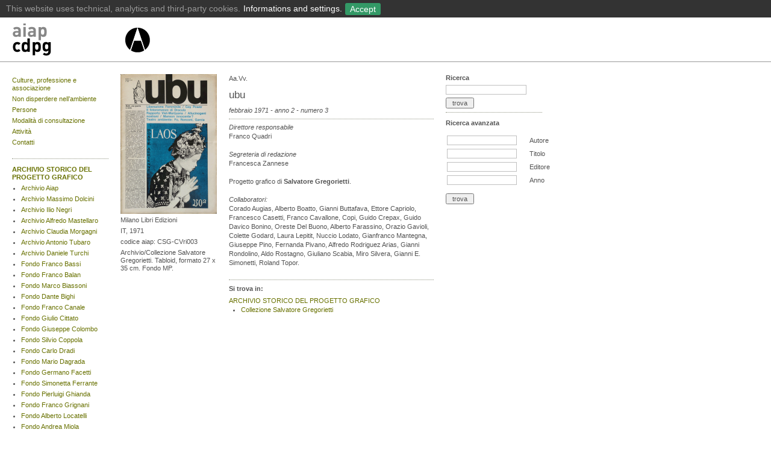

--- FILE ---
content_type: text/html
request_url: https://aiap.it/2000-2020/cdpg/index%EF%B9%96ID=8263&IDsubarea=169&IDsez=335.html
body_size: 4488
content:

<?xml version="1.0" encoding="utf-8"?>
<!DOCTYPE html PUBLIC "-//W3C//DTD XHTML 1.0 Transitional//EN"
	"http://www.w3.org/TR/xhtml1/DTD/xhtml1-transitional.dtd">
<html xmlns="http://www.w3.org/1999/xhtml" xml:lang="it" lang="it" dir="ltr">
<head>
	<meta http-equiv="content-type" content="text/html; charset=utf-8" />
	<title>AIAP | Collezione Salvatore Gregorietti | Biblioteca  | ubu</title>
	<meta name="description" content="Sito ufficiale dell'Associazione che riunisce i progettisti grafici italiani" xml:lang="it" />

	<meta name="viewport" content="user-scalable=yes, width=device-width, initial-scale=1.0, maximum-scale=2.0"/>
    <meta name="apple-mobile-web-app-capable" content="yes" />
    <meta name="apple-mobile-web-app-status-bar-style" content="black" />
    <link rel="apple-touch-icon" href="../img/aiaplogo57.png"/>
    

	
	<meta name="google-site-verification" content="uALX_fO7drEEcdApiz0vrJY55Ah0cvJSMXhHCH1Rc4c" />
	
	<meta name="keywords" content="Membro effettivo ICOGRADA e BEDA, Grafica, progettazione, Graphic Design, Graphistes, Grafik, Disenadores Grafico, Grafiske, Grafishe, Dizajnera, Grafikow, associazioni, ici, onlus" />
	<link rel="STYLESHEET" type="text/css" href="../styles/base.css" />

	<script src="../../static.aiap.chialab.io/scripts/flashobject.js" type="text/javascript"></script>
	
	<!-- <script src="https://static.aiap.chialab.io/scripts/jquery-1.6.4.min.js" type="text/javascript"></script>-->
	<script src="https://ajax.googleapis.com/ajax/libs/jquery/1.8.3/jquery.min.js"></script>
	<script src="../../static.aiap.chialab.io/scripts/jquery.tablesorter.min.js" type="text/javascript"></script>
	<script src="../../static.aiap.chialab.io/scripts/jquery.scrollTo-min.js" type="text/javascript"></script>
	<script src="../../static.aiap.chialab.io/scripts/jquery.serialScroll-min.js" type="text/javascript"></script>
	<script src="../scripts/aiap.js" type="text/javascript"></script>
	
	<!-- cookie toolbar -->
	<link href="../cookie-policy/cookieBar.css" rel="stylesheet" type="text/css">
	<script src="../cookie-policy/cookieBar.js" id="cookie-script" data-url="/cookie-policy"></script>
</head>

<body>



<div class="menu" id="top" style="padding-top:10px;">
	
	<div style="height:63px; min-width:980px; white-space:nowrap; border-bottom:1px solid #999">
	
		<div class="logo" style="margin-left:20px; margin-right:30px; float:left">
			<a href="index.html" title="Libreria Aiap | Home" style="float:left;">
			<img border='0' src='../../static.aiap.chialab.io/img/aiap_cdpg_logo_24.png' height='60' width='185' alt='CDPG Aiap | Home' style='' class='' />
			</a>
			<a href="../index.html" title="Aiap | Home">
			<img border='0' src='../../static.aiap.chialab.io/img/aiap_libreria_logo_24_2.png' height='60' width='45' alt='Aiap | Home' style='' class='' />
			</a>
		</div>

	</div>

</div>
<div class="newsDetail">

	<div class="col1">

					
<ul class="plainList" style="margin:4px 0px 20px 0px"><li style="margin-bottom:5px"><a  href="index%EF%B9%96current=11755.html">Culture, professione e associazione</a></li><li style="margin-bottom:5px"><a  href="index%EF%B9%96current=9034.html">Non disperdere nell’ambiente</a></li><li style="margin-bottom:5px"><a  href="index%EF%B9%96current=11758.html">Persone</a></li><li style="margin-bottom:5px"><a  href="index%EF%B9%96current=13994.html">Modalità di consultazione</a></li><li style="margin-bottom:5px"><a  href="index%EF%B9%96current=14636.html">Attività</a></li><li style="margin-bottom:5px"><a  href="index%EF%B9%96current=12026.html">Contatti</a></li><li style="margin-bottom:5px"><a  href="index%EF%B9%96current=15187.html"></a></li><li style="margin-bottom:5px"><a  href="index%EF%B9%96current=15147.html"></a></li><li style="margin-bottom:5px"><a  href="index%EF%B9%96current=14990.html"></a></li></ul>

<hr />

<ul class="plainList" style="margin:10px 0px 20px 0px"><li style="padding-bottom:10px; margin-top:10px; margin-bottom:5px; border-bottom:1px dotted gray; "><a class="sel" href="index%EF%B9%96IDsubarea=169.html">ARCHIVIO STORICO DEL PROGETTO GRAFICO</a><!-- sottosez --><ul class="plainList" style="margin:5px 0px 0px 15px;"><li style="list-style-type:disc !important;"><a  href="index%EF%B9%96IDsubarea=169&amp;IDsez=180.html">Archivio Aiap</a></li><li style="list-style-type:disc !important;"><a  href="index%EF%B9%96IDsubarea=169&amp;IDsez=341.html">Archivio Massimo Dolcini</a></li><li style="list-style-type:disc !important;"><a  href="index%EF%B9%96IDsubarea=169&amp;IDsez=265.html">Archivio Ilio Negri</a></li><li style="list-style-type:disc !important;"><a  href="index%EF%B9%96IDsubarea=169&amp;IDsez=328.html">Archivio Alfredo Mastellaro</a></li><li style="list-style-type:disc !important;"><a  href="index%EF%B9%96IDsubarea=169&amp;IDsez=371.html">Archivio Claudia Morgagni</a></li><li style="list-style-type:disc !important;"><a  href="index%EF%B9%96IDsubarea=169&amp;IDsez=398.html">Archivio Antonio Tubaro</a></li><li style="list-style-type:disc !important;"><a  href="index%EF%B9%96IDsubarea=169&amp;IDsez=262.html">Archivio Daniele Turchi</a></li><li style="list-style-type:disc !important;"><a  href="index%EF%B9%96IDsubarea=169&amp;IDsez=205.html">Fondo Franco Bassi</a></li><li style="list-style-type:disc !important;"><a  href="index%EF%B9%96IDsubarea=169&amp;IDsez=228.html">Fondo Franco Balan</a></li><li style="list-style-type:disc !important;"><a  href="index%EF%B9%96IDsubarea=169&amp;IDsez=269.html">Fondo Marco Biassoni</a></li><li style="list-style-type:disc !important;"><a  href="index%EF%B9%96IDsubarea=169&amp;IDsez=202.html">Fondo Dante Bighi</a></li><li style="list-style-type:disc !important;"><a  href="index%EF%B9%96IDsubarea=169&amp;IDsez=340.html">Fondo Franco Canale</a></li><li style="list-style-type:disc !important;"><a  href="index%EF%B9%96IDsubarea=169&amp;IDsez=351.html">Fondo Giulio Cittato</a></li><li style="list-style-type:disc !important;"><a  href="index%EF%B9%96IDsubarea=169&amp;IDsez=369.html">Fondo Giuseppe Colombo</a></li><li style="list-style-type:disc !important;"><a  href="index%EF%B9%96IDsubarea=169&amp;IDsez=200.html">Fondo Silvio Coppola</a></li><li style="list-style-type:disc !important;"><a  href="index%EF%B9%96IDsubarea=169&amp;IDsez=377.html">Fondo Carlo Dradi</a></li><li style="list-style-type:disc !important;"><a  href="index%EF%B9%96IDsubarea=169&amp;IDsez=248.html">Fondo Mario Dagrada</a></li><li style="list-style-type:disc !important;"><a  href="index%EF%B9%96IDsubarea=169&amp;IDsez=191.html">Fondo Germano Facetti</a></li><li style="list-style-type:disc !important;"><a  href="index%EF%B9%96IDsubarea=169&amp;IDsez=268.html">Fondo Simonetta Ferrante</a></li><li style="list-style-type:disc !important;"><a  href="index%EF%B9%96IDsubarea=169&amp;IDsez=408.html">Fondo Pierluigi Ghianda</a></li><li style="list-style-type:disc !important;"><a  href="index%EF%B9%96IDsubarea=169&amp;IDsez=184.html">Fondo Franco Grignani</a></li><li style="list-style-type:disc !important;"><a  href="index%EF%B9%96IDsubarea=169&amp;IDsez=348.html">Fondo Alberto Locatelli</a></li><li style="list-style-type:disc !important;"><a  href="index%EF%B9%96IDsubarea=169&amp;IDsez=407.html">Fondo Andrea Miola</a></li><li style="list-style-type:disc !important;"><a  href="index%EF%B9%96IDsubarea=169&amp;IDsez=399.html">Fondo Felice Nava</a></li><li style="list-style-type:disc !important;"><a  href="index%EF%B9%96IDsubarea=169&amp;IDsez=266.html">Fondo Bob Noorda</a></li><li style="list-style-type:disc !important;"><a  href="index%EF%B9%96IDsubarea=169&amp;IDsez=410.html">Fondo Danilo Nubioli</a></li><li style="list-style-type:disc !important;"><a  href="index%EF%B9%96IDsubarea=169&amp;IDsez=349.html">Fondo Diego Prospero</a></li><li style="list-style-type:disc !important;"><a  href="index%EF%B9%96IDsubarea=169&amp;IDsez=182.html">Fondo Michele Provinciali</a></li><li style="list-style-type:disc !important;"><a  href="index%EF%B9%96IDsubarea=169&amp;IDsez=338.html">Fondo Andrea Rauch</a></li><li style="list-style-type:disc !important;"><a  href="index%EF%B9%96IDsubarea=169&amp;IDsez=370.html">Fondo Nicola Russo</a></li><li style="list-style-type:disc !important;"><a  href="index%EF%B9%96IDsubarea=169&amp;IDsez=316.html">Fondo Ko Sliggers</a></li><li style="list-style-type:disc !important;"><a  href="index%EF%B9%96IDsubarea=169&amp;IDsez=409.html">Fondo Gianfranco Torri</a></li><li style="list-style-type:disc !important;"><a  href="index%EF%B9%96IDsubarea=169&amp;IDsez=379.html">Fondo Marco Volpati</a></li><li style="list-style-type:disc !important;"><a  href="index%EF%B9%96IDsubarea=169&amp;IDsez=350.html">Fondo Heinz Waibl - Laura Micheletto - Studio Signo</a></li><li style="list-style-type:disc !important;"><a  href="index%EF%B9%96IDsubarea=169&amp;IDsez=380.html">Collezione Giovanni Anceschi</a></li><li style="list-style-type:disc !important;"><a  href="index%EF%B9%96IDsubarea=169&amp;IDsez=284.html">Collezione Fulvio Bianconi</a></li><li style="list-style-type:disc !important;"><a  href="index%EF%B9%96IDsubarea=169&amp;IDsez=352.html">Collezione Diego Birelli</a></li><li style="list-style-type:disc !important;"><a  href="index%EF%B9%96IDsubarea=169&amp;IDsez=334.html">Collezione Erberto Carboni</a></li><li style="list-style-type:disc !important;"><a  href="index%EF%B9%96IDsubarea=169&amp;IDsez=319.html">Collezione Eugenio Carmi</a></li><li style="list-style-type:disc !important;"><a  href="index%EF%B9%96IDsubarea=169&amp;IDsez=227.html">Collezione Mimmo Castellano</a></li><li style="list-style-type:disc !important;"><a  href="index%EF%B9%96IDsubarea=169&amp;IDsez=393.html">Collezione Pierluigi Cerri</a></li><li style="list-style-type:disc !important;"><a  href="index%EF%B9%96IDsubarea=169&amp;IDsez=201.html">Collezione Giulio Confalonieri</a></li><li style="list-style-type:disc !important;"><a  href="index%EF%B9%96IDsubarea=169&amp;IDsez=225.html">Collezione Guido Crepax</a></li><li style="list-style-type:disc !important;"><a  href="index%EF%B9%96IDsubarea=169&amp;IDsez=400.html">Collezione Willy Fleckhaus</a></li><li style="list-style-type:disc !important;"><a  href="index%EF%B9%96IDsubarea=169&amp;IDsez=178.html">Collezione Edward Gorey</a></li><li style="list-style-type:disc !important;"><a class="sel" href="index%EF%B9%96IDsubarea=169&amp;IDsez=335.html">Collezione Salvatore Gregorietti</a></li><li style="list-style-type:disc !important;"><a  href="index%EF%B9%96IDsubarea=169&amp;IDsez=174.html">Collezione Max Huber</a></li><li style="list-style-type:disc !important;"><a  href="index%EF%B9%96IDsubarea=169&amp;IDsez=336.html">Collezione Imago</a></li><li style="list-style-type:disc !important;"><a  href="index%EF%B9%96IDsubarea=169&amp;IDsez=285.html">Collezione Giancarlo Iliprandi</a></li><li style="list-style-type:disc !important;"><a  href="index%EF%B9%96IDsubarea=169&amp;IDsez=332.html">Collezione Anita Klinz</a></li><li style="list-style-type:disc !important;"><a  href="index%EF%B9%96IDsubarea=169&amp;IDsez=404.html">Collezione Italo Lupi</a></li><li style="list-style-type:disc !important;"><a  href="index%EF%B9%96IDsubarea=169&amp;IDsez=323.html">Collezione Emanuele Luzzati</a></li><li style="list-style-type:disc !important;"><a  href="index%EF%B9%96IDsubarea=169&amp;IDsez=406.html">Collezione Brunetta Mateldi</a></li><li style="list-style-type:disc !important;"><a  href="index%EF%B9%96IDsubarea=169&amp;IDsez=322.html">Collezione Franco Mosca</a></li><li style="list-style-type:disc !important;"><a  href="index%EF%B9%96IDsubarea=169&amp;IDsez=172.html">Collezione Bruno Munari</a></li><li style="list-style-type:disc !important;"><a  href="index%EF%B9%96IDsubarea=169&amp;IDsez=401.html">Collezione Remo Muratore</a></li><li style="list-style-type:disc !important;"><a  href="index%EF%B9%96IDsubarea=169&amp;IDsez=293.html">Collezione Marcello Nizzoli</a></li><li style="list-style-type:disc !important;"><a  href="index%EF%B9%96IDsubarea=169&amp;IDsez=403.html">Collezione Aldo Novarese</a></li><li style="list-style-type:disc !important;"><a  href="index%EF%B9%96IDsubarea=169&amp;IDsez=232.html">Collezione Celestino Piatti</a></li><li style="list-style-type:disc !important;"><a  href="index%EF%B9%96IDsubarea=169&amp;IDsez=179.html">Collezione Ferenc Pintér</a></li><li style="list-style-type:disc !important;"><a  href="index%EF%B9%96IDsubarea=169&amp;IDsez=321.html">Collezione Giovanni Pintori</a></li><li style="list-style-type:disc !important;"><a  href="index%EF%B9%96IDsubarea=169&amp;IDsez=177.html">Collezione Paul Rand</a></li><li style="list-style-type:disc !important;"><a  href="index%EF%B9%96IDsubarea=169&amp;IDsez=175.html">Collezione Albe Steiner</a></li><li style="list-style-type:disc !important;"><a  href="index%EF%B9%96IDsubarea=169&amp;IDsez=170.html">Collezione Ladislav Sutnar</a></li><li style="list-style-type:disc !important;"><a  href="index%EF%B9%96IDsubarea=169&amp;IDsez=320.html">Collezione Armando Testa</a></li><li style="list-style-type:disc !important;"><a  href="index%EF%B9%96IDsubarea=169&amp;IDsez=354.html">Collezione Pino Tovaglia</a></li><li style="list-style-type:disc !important;"><a  href="index%EF%B9%96IDsubarea=169&amp;IDsez=204.html">Collezione Unimark International</a></li><li style="list-style-type:disc !important;"><a  href="index%EF%B9%96IDsubarea=169&amp;IDsez=294.html">Collezione Luigi Veronesi</a></li><li style="list-style-type:disc !important;"><a  href="index%EF%B9%96IDsubarea=169&amp;IDsez=267.html">Collezione Massimo Vignelli</a></li><li style="list-style-type:disc !important;"><a  href="index%EF%B9%96IDsubarea=169&amp;IDsez=333.html">Collezione Ettore Vitale</a></li><li style="list-style-type:disc !important;"><a  href="index%EF%B9%96IDsubarea=169&amp;IDsez=173.html">Collezione Club français du livre - Club du meilleur livre</a></li><li style="list-style-type:disc !important;"><a  href="index%EF%B9%96IDsubarea=169&amp;IDsez=231.html">Collezione Grafica del Made in Italy</a></li><li style="list-style-type:disc !important;"><a  href="index%EF%B9%96IDsubarea=169&amp;IDsez=186.html">Collezione Grafica della Perestrojka</a></li><li style="list-style-type:disc !important;"><a  href="index%EF%B9%96IDsubarea=169&amp;IDsez=188.html">Collezione Tipografia del Novecento</a></li></ul></li><li style="padding-bottom:10px; margin-top:10px; margin-bottom:5px; border-bottom:1px dotted gray; "><a  href="index%EF%B9%96IDsubarea=132.html">BIBLIOTECA AIAP</a></li><li style="padding-bottom:10px; margin-top:10px; margin-bottom:5px; border-bottom:1px dotted gray; "><a  href="index%EF%B9%96IDsubarea=190.html">GALLERIA AIAP</a></li></ul>	
	</div>	
	
	<div class="col1">

						
				<a class="abox" href="#top" rel="/_ajax_multimediaitem.php?IDmulti=38865&current=">		
		<img src="../../static.aiap.chialab.io/imgcache/68b71dad487676d430898d13f0ee775d.png" alt='' width="160" height="232" />
		</a>
				
		<ul class="plainList" style="margin-top:4px;">
			<li>Milano Libri Edizioni</li>
			<li>IT, 1971</li>
													<li>codice aiap: CSG-CVri003</li>
										<li>Archivio/Collezione Salvatore Gregorietti. Tabloid, formato 27 x 35 cm. Fondo MP.</li>
					</ul>
		

		
				
		<!-- <hr /> <h3><a title="print view" href="/content/cdpg/index.php?ID=8263&IDsubarea=169&IDsez=335&print=1">&#155;  print view</a></h3> -->
		
			</div>
	
	<div class="col2">
		
		Aa.Vv.<p />		
		<h1>ubu</h1>
				
				<em>
							febbraio 1971 - anno 2 - numero 3
						<br />
		</em>	
					
				
				
		<hr />
		<span class="text">
					<p><em>Direttore responsabile</em><br />Franco Quadri<br /><br /><em>Segreteria di redazione</em><br />Francesca Zannese<br /><br />Progetto grafico di <strong>Salvatore Gregorietti</strong>.<br /><br /><em>Collaboratori:</em><br />Corado Augias, Alberto Boatto, Gianni Buttafava, Ettore Capriolo, Francesco Casetti, Franco Cavallone, Copi, Guido Crepax, Guido Davico Bonino, Oreste Del Buono, Alberto Farassino, Orazio Gavioli, Colette Godard, Laura Lepitit, Nuccio Lodato, Gianfranco Mantegna, Giuseppe Pino, Fernanda Pivano, Alfredo Rodriguez Arias, Gianni Rondolino, Aldo Rostagno, Giuliano Scabia, Miro Silvera, Gianni E. Simonetti, Roland Topor.</p>				
				</span>
				
					<hr style="margin-top:20px" />
			<h2>Si trova in:</h2>
			<ul class="plainList">
																<li>
					<a href="index%EF%B9%96IDsubarea=169.html">ARCHIVIO STORICO DEL PROGETTO GRAFICO</a>
										<ul style="padding-left:10px; margin-left:10px;">
					</li>
					</ul>
										<ul style="padding-left:10px; margin-left:10px;">
					</li>
					</ul>
										<ul style="padding-left:10px; margin-left:10px;">
											<li style="list-style-type:disc"><a href="index%EF%B9%96IDsubarea=169&amp;IDsez=335.html">Collezione Salvatore Gregorietti</a></li>
					</ul>
									</li>
															</ul>
		
	</div>
	
			
	<div class="col1">

			
				
	<h2 cstyle="padding-top:5px; margin-bottom:10px;">Ricerca</h2>		
	<form method="get" action="index.html" style="white-space:nowrap">
		<input type="hidden" name="find" value="1" />
		<input type="text" name="ricercalib[all]" value="" /> 
		<br />
		<input style="margin:5px 0px 0px 0px" type="submit" value=" trova " />
	</form>
	
	<hr />
	<!-- //////////////////////////////////// -->	
		
	<h2 class="trigger" style="padding-top:5px; margin-bottom:10px;">Ricerca avanzata</h2>
	
	<form class="advancedsearch trigged" name="advancedsearch" method="get" action="index.html">
	<input type="hidden" name="find" value="1" />	
		
			<table style="margin-left:0px;" class="searchtable">
				<tr>
					<td><input type="text" name="ricercalib[autore]" value="" /></td>
					<th><label for="ricercalib[autore]">Autore</label></th>
				</tr>
				<tr>
					<td><input type="text" name="ricercalib[titolo]" value="" /></td>
					<th><label for="ricercalib[titolo]">Titolo</label></th>
					
				</tr>
				<tr>
					<td><input type="text" name="ricercalib[editore]" value="" /></td>
					<th><label for="ricercalib[editore]">Editore</label></th
					
				</tr>
				<tr>
					<td><input type="text" name="ricercalib[anno]" value="" /></td>
					<th><label for="ricercalib[anno]">Anno</label></th>
				</tr>
							</table>
			
	<input style="margin-left:0px; margin-top:10px" type="submit" value=" trova " />
	
	</form>
	

		

	</div>
	

</div>
<br style="clear:both;" />


<hr style="margin-top:10px; clear:both;" />

<div class="col1">
		<b>Aiap</b>
		<br />
		via Ponchielli, 3<br />
		20129 Milano
		<br />
</div>
		
<div class="col1">	
	<ul class="plainList">
		<li><a href="../index.html">Home</a></li>
					<li><a href="../documenti/8027/76.html">Colophon</a></li>
					<li><a href="../documenti/8047/76.html">Contatti</a></li>
					<li><a href="../documenti/15122/76.html">Privacy Policy</a></li>
				<li><a href="../rss.php.rss">Rss</a></li>
			
	</ul>	
</div>

<div class="col1">
	
	<p style="margin:0px 0px 5px 0px">
	18 January 2021
	</p>
	<ul class="plainList">
		
	
		</ul>

	
	
</div>

<div class="col1">

	<h2>Cerca:</h2>
	 <form method="get" action="../cerca.php.html">
 
  <input name="ricercalib" id="search" type="text" style="margin:5px 0px 5px 0px" value="">
  <br />
 <div style="margin-left:-4px; margin-bottom:4px">


  <input type="hidden" name="cercacosa[]" value="notizie" />
  <input type="hidden" name="cercacosa[]" value="libri" />
  <input type="hidden" name="cercacosa[]" value="documenti" />
  <input type="hidden" name="cercacosa[]" value="biblio" />

 </div>
  <input type="submit" value=" ok ">

  
</form>
</div>

<div class="col1">
	<a target="_blank" href="http://it-it.facebook.com/pages/Aiap-Associazione-Italiana-Progettazione-per-la-Comunicazione-Visiva/407125895284" title="AIAP facebook page" alt"AIAP facebook page">
		<img alt="AIAP facebook page" title="AIAP facebook" src="../img/fb.png" />
	</a>
	<a style="margin-left:5px;" target="_blank" href="http://www.youtube.com/user/aiap9428?feature=mhsn" title="AIAP youtube channel" alt="AIAP youtube channel">
		<img alt="AIAP youtube channel" title="AIAP youtube" src="../img/yt.png" />
	</a>
</div>


<br style="clear:both;" />



<script src="http://www.google-analytics.com/urchin.js" type="text/javascript">
</script>
<script type="text/javascript">
_uacct = "UA-149131-9";
urchinTracker();
</script>



</body>
</html>